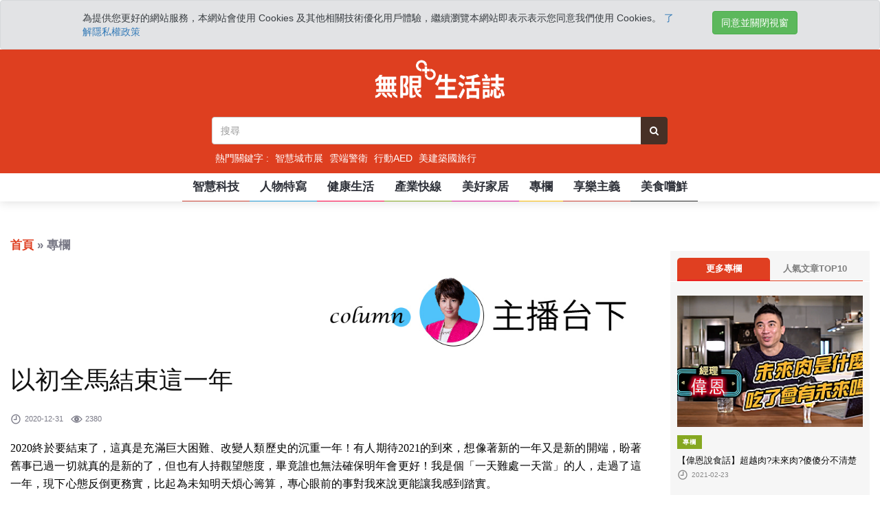

--- FILE ---
content_type: text/html; charset=utf-8
request_url: https://news.secom.com.tw/articles/%E4%BB%A5%E5%88%9D%E5%85%A8%E9%A6%AC%E7%B5%90%E6%9D%9F%E9%80%99%E4%B8%80%E5%B9%B4
body_size: 18811
content:
<!DOCTYPE html>
<html  lang="zh-Hant">
<head>
  <meta charset="utf-8"/>
  <meta http-equiv="x-ua-compatible" content="ie=edge"/>
  <meta name="viewport" content="width=device-width, initial-scale=1.0"/>
  <link rel="icon" type="image/x-icon" href="https://news.secom.com.tw/favicon.png"/>
  <link rel="alternate" href="https://news.secom.com.tw/articles/%E4%BB%A5%E5%88%9D%E5%85%A8%E9%A6%AC%E7%B5%90%E6%9D%9F%E9%80%99%E4%B8%80%E5%B9%B4" hreflang="zh-hant" />
  <link rel="alternate" href="https://news.secom.com.tw/articles/%E4%BB%A5%E5%88%9D%E5%85%A8%E9%A6%AC%E7%B5%90%E6%9D%9F%E9%80%99%E4%B8%80%E5%B9%B4" hreflang="x-default" />
  <link rel="canonical" href="https://news.secom.com.tw/articles/%E4%BB%A5%E5%88%9D%E5%85%A8%E9%A6%AC%E7%B5%90%E6%9D%9F%E9%80%99%E4%B8%80%E5%B9%B4"/>
  <title>以初全馬結束這一年中保無限+ 生活誌｜挖掘生活新鮮事</title>
<meta name="description" content="2020終於要結束了，這真是充滿巨大困難、改變人類歷史的沉重一年！有人期待2021的到來，想像著新的一年又是新的開端，盼著舊事已過一切就真的是新的了，但也有人持觀望態度，畢竟誰也無法確保明年會更好！我是個「一天難處一天當」的人，走過了這一年，現下心態反倒更務實，比起為未知明天煩心籌算，專心眼前的事對我來說更能讓我感到踏實。   踏實，是我在年底台北馬拉松跑完人生第一場42公里最深刻的感受。   清晨六點半的台北，天色微亮，不到攝氏15度的溫度飄著細雨，是適合跑馬的天氣。   開始跑馬拉松是在">
<meta name="keywords" content="中保無限+ 生活誌｜挖掘生活新鮮事">
<meta property="og:title" content="以初全馬結束這一年">
<meta property="og:site_name" content="中保無限+ 生活誌｜挖掘生活新鮮事">
<meta property="og:description" content="

2020終於要結束了，這真是充滿巨大困難、改變人類歷史的沉重一年！有人期待2021的到來，想像著新的一年又是新的開端，盼著舊事已過一切就真的是新的了，但也有人持觀望態度，畢竟誰也無法確保明年會更好！我是個「一天難處一天當」的人，走過了這一年，現下心態反倒更務實，比起為未知明天煩心籌算，專心眼前的事對我來說更能讓我感到踏實。

 

踏實，是我在年底台北馬拉松跑完人生第一場42公里最深刻的感受。



 



清晨六點半的台北，天色微亮，不到攝氏15度的溫度飄著細雨，是適合跑馬的天氣。



 

開始跑馬拉松是在">
<meta property="og:keyword" content="中保無限+ 生活誌｜挖掘生活新鮮事">
<meta property="og:image" content="https://sigmu_images.playplus.com.tw/uploads/article/image/1134/something1609140643.jpg">
<meta property="og:url" content="https://news.secom.com.tw/articles/%E4%BB%A5%E5%88%9D%E5%85%A8%E9%A6%AC%E7%B5%90%E6%9D%9F%E9%80%99%E4%B8%80%E5%B9%B4">
<meta property="og:type" content="website">
  <link rel="stylesheet" media="screen" href="/assets/home-0f2fe83fe506e9559cbaf2c5f1e3f5cadd7ea913bbb32489b8f85438c276db97.css" />
  <script src="/assets/home-5afa763fc232df2761a8445afe262709565ad4aeffcff0432f0f0b2d7f1eab7f.js"></script>
  <link rel="stylesheet" href="/dist/css/share.min.css">
  <!-- <script src="/dist/js/jquery.share.min.js"></script> -->
  <meta name="csrf-param" content="authenticity_token" />
<meta name="csrf-token" content="iJE4TAERjF64vU36VvY7uA34kVKOlzkQejhgND1eR+M017SZosYabS4roo4fDXD7SrYSWQ8PKMlYOfBjXIVsrw==" />

  <!-- Global site tag (gtag.js) - Google Analytics -->
  <script async src="https://www.googletagmanager.com/gtag/js?id=UA-94092752-1"></script>
  <script>
    window.dataLayer = window.dataLayer || [];
    function gtag(){dataLayer.push(arguments);}
    gtag('js', new Date());

    gtag('config', 'UA-94092752-1');
  </script>

  <!-- Google Tag Manager -->
  <script>(function(w,d,s,l,i){w[l]=w[l]||[];w[l].push({'gtm.start':
  new Date().getTime(),event:'gtm.js'});var f=d.getElementsByTagName(s)[0],
  j=d.createElement(s),dl=l!='dataLayer'?'&l='+l:'';j.async=true;j.src=
  'https://www.googletagmanager.com/gtm.js?id='+i+dl;f.parentNode.insertBefore(j,f);
  })(window,document,'script','dataLayer','GTM-WQR4RWL');</script>
  <!-- End Google Tag Manager -->

  <div class="modal nk-modal fade bd-example-modal-lg role-modal privacy-modal" tabindex="-1" role="dialog" aria-labelledby="myLargeModalLabel" aria-hidden="true">
    <div class="modal-dialog modal-lg">
      <div class="modal-content">
        <div class="modal-header">
          <h4 class="modal-title nk-title" id="myLargeModalLabel">隱私權政策</h4>
          <button type="button" class="close" data-dismiss="modal" aria-label="Close">
            <span class="ion-android-close"></span>
          </button>
        </div>
        <div class="modal-body">
          <p>
            非常歡迎您光臨「無限+生活誌 網站」（以下簡稱本網站），為了讓您能夠安心的使用本網站的各項服務與資訊，特此向您說明本網站的隱私權保護政策，以保障您的權益，請您詳閱下列內容：
          </p>
          <h5>一、隱私權保護政策的適用範圍</h5>
          <p>
            隱私權保護政策內容，包括本網站如何處理在您使用網站服務時收集到的個人識別資料。隱私權保護政策不適用於本網站以外的相關連結網站，也不適用於非本網站所委託或參與管理的人員。
          </p>
          <h5>二、個人資料的蒐集、處理及利用方式</h5>
          <p>
            ・當您造訪本網站或使用本網站所提供之功能服務時，我們將視該服務功能性質，請您提供必要的個人資料，並在該特定目的範圍內處理及利用您的個人資料；非經您書面同意，本網站不會將個人資料用於其他用途。
            <br>
            ・本網站在您使用服務信箱、問卷調查等互動性功能時，會保留您所提供的姓名、電子郵件地址、聯絡方式及使用時間等。
            <br>
            ・於一般瀏覽時，伺服器會自行記錄相關行徑，包括您使用連線設備的IP位址、使用時間、使用的瀏覽器、瀏覽及點選資料記錄等，做為我們增進網站服務的參考依據，此記錄為內部應用，決不對外公佈。
            <br>
            ・為提供精確的服務，我們會將收集的問卷調查內容進行統計與分析，分析結果之統計數據或說明文字呈現，除供內部研究外，我們會視需要公佈統計數據及說明文字，但不涉及特定個人之資料。
          </p>
          <h5>三、資料之保護</h5>
          <p>
            ・本網站主機均設有防火牆、防毒系統等相關的各項資訊安全設備及必要的安全防護措施，加以保護網站及您的個人資料採用嚴格的保護措施，只由經過授權的人員才能接觸您的個人資料，相關處理人員皆簽有保密合約，如有違反保密義務者，將會受到相關的法律處分。
            <br>
            ・如因業務需要有必要委託其他單位提供服務時，本網站亦會嚴格要求其遵守保密義務，並且採取必要檢查程序以確定其將確實遵守。託其他單位提供服務時，本網站亦會嚴格要求其遵守保密義務，並且採取必要檢查程序以確定其將確實遵守。
          </p>
          <h5>四、網站對外的相關連結</h5>
          <p>
            本網站的網頁提供其他網站的網路連結，您也可經由本網站所提供的連結，點選進入其他網站。但該連結網站不適用本網站的隱私權保護政策，您必須參考該連結網站中的隱私權保護政策。
          </p>
          <h5>五、與第三人共用個人資料之政策</h5>
          <p>
            本網站絕不會提供、交換、出租或出售任何您的個人資料給其他個人、團體、私人企業或公務機關，但有法律依據或合約義務者，不在此限
            <br>
            <br>
            前項但書之情形包括不限於：
            <br>
            ・經由您書面同意。
            <br>
            ・法律明文規定。
            <br>
            ・為免除您生命、身體、自由或財產上之危險。
            <br>
            ・與公務機關或學術研究機構合作，基於公共利益為統計或學術研究而有必要，且資料經過提供者處理或蒐集者依其揭露方式無從識別特定之當事人。
            <br>
            ・當您在網站的行為，違反服務條款或可能損害或妨礙網站與其他使用者權益或導致任何人遭受損害時，經網站管理單位研析揭露您的個人資料是為了辨識、聯絡或採取法律行動所必要者
            <br>
            ・有利於您的權益。
            <br>
            ・本網站委託廠商協助蒐集、處理或利用您的個人資料時，將對委外廠商或個人善盡監督管理之責。
          </p>
          <h5>六、Cookie之使用</h5>
          <p>
            為了提供您最佳的服務，本網站會在您的電腦中放置並取用我們的Cookie，若您不願接受Cookie的寫入，您可在您使用的瀏覽器功能項中設定隱私權等級為高，即可拒絕Cookie的寫入，但可能會導至網站某些功能無法正常執行。
          </p>
          <h5>七、隱私權保護政策之修正</h5>
          <p>
            本網站隱私權保護政策將因應需求隨時進行修正，修正後的條款將刊登於網站上。
          </p>

        </div>
      </div>
    </div>
  </div>
</head>
<body>

<!-- Google Tag Manager (noscript) -->
<noscript><iframe src="https://www.googletagmanager.com/ns.html?id=GTM-WQR4RWL"
height="0" width="0" style="display:none;visibility:hidden"></iframe></noscript>
<!-- End Google Tag Manager (noscript) -->

  <div id="fb-root"></div>
  <script>
    (function(d, s, id) {
      var js, fjs = d.getElementsByTagName(s)[0];
      if (d.getElementById(id)) return;
      js = d.createElement(s); js.id = id;
      js.src = "//connect.facebook.net/zh_TW/sdk.js#xfbml=1&version=v2.10&appId=575996965852609";
      fjs.parentNode.insertBefore(js, fjs);
    }(document, 'script', 'facebook-jssdk'));
  </script>
  <script src="https://use.fontawesome.com/ad06337192.js"></script>

  <div id="toastr" data-success="" data-error=""></div>
<script>
  $(document).ready(function() {
    var success = $("#toastr").data('success')
    var error = $("#toastr").data('error')
    toastr.options = {
      closeButton : true,
      debug : false,
      progressBar : false,
      positionClass : "toast-top-right",
      onclick : null,
      showDuration : "300",
      hideDuration : "1000",
      timeOut : "4000",
      extendedTimeOut : "1000",
      showEasing : "swing",
      hideEasing : "linear",
      showMethod : "fadeIn",
      hideMethod : "fadeOut"
    };
    if (success != "") {
      toastr.success(success);
    }
    if (error != "") {
      toastr.error(error);
    }
  }); 
</script>
  <div class="se-pre-con"></div>
  <!-- Loader-->
  <div id="page-preloader"><span class="spinner border-t_second_b border-t_prim_a"></span></div>
  <!-- Loader end-->
  <div class="l-theme animated-css" data-header="sticky" data-header-top="200" data-canvas="">


    
<header>

  <div id="cookie-privacy" class="alert alert-secondary" role="alert">
    <div class="container">
      <div class="row">
        <div class="col-md-10">
          為提供您更好的網站服務，本網站會使用 Cookies 及其他相關技術優化用戶體驗，繼續瀏覽本網站即表示表示您同意我們使用 Cookies。
          <a class="cookie-url"  href="privacy-modal" data-toggle="modal" data-target=".role-modal" >了解隱私權政策</a>
        </div>
        <div class="col-md-2">
          <button id="agree-cookie" data-dismiss="alert" class="btn btn-success pull-right">同意並關閉視窗</button>
        </div>
      </div>
    </div>
  </div>

  <!-- red bar -->
  <div class="top_banner_wrap hidden-xs">
    <div class="container">
      <div class="row">
        <div class="col-xs-12 col-md-12 col-sm-12">
          <div class="header-logo">
            <!-- logo -->
            <a href="/">
              <img class="td-retina-data img-responsive" src="/images/logo.png" alt="">
            </a>
          </div>
        </div>

      </div>
    </div>
  </div>


  <div class="mobile-menu-area navbar-fixed-top hidden-sm hidden-md hidden-lg">
    <nav class="mobile-menu" id="mobile-menu">
      <div class="sidebar-nav">
        <ul class="nav side-menu">
          <li class="sidebar-search">
            <div class="input-group custom-search-form">
              <form method="get" action="/home/articles" autocomplete="off">
                <input type="text" name="kk" class="form-control" placeholder="搜尋" autocomplete="off" value="">
                <span class="input-group-btn">
                  <button class="btn mobile-menu-btn" type="submit" onClick="gtag('event', 'click', {'event_category' : 'search','event_label' : 'keyword'});">
                    <i class="fa fa-search"></i>
                  </button>
                </span>
              </form>
            </div>
          </li>
          <a href="/" class="logo2"><img src="/images/logo-r.png"></a>	
<!-- <li><a href="/" class="category01">首頁</a></li> -->
<li><a href="/categories/%E6%99%BA%E6%85%A7%E7%A7%91%E6%8A%80" class="category02" onclick="gtag(&#39;event&#39;, &#39;click&#39;, {   &#39;event_category&#39; : &#39;article&#39;,   &#39;event_label&#39; : &#39;topic_tech&#39; });">智慧科技</a></li>
<li><a href="/categories/%E4%BA%BA%E7%89%A9%E7%89%B9%E5%AF%AB" class="category03" onclick="gtag(&#39;event&#39;, &#39;click&#39;, {   &#39;event_category&#39; : &#39;article&#39;,   &#39;event_label&#39; : &#39;topic_people&#39; });">人物特寫</a></li>
<li><a href="/categories/%E5%81%A5%E5%BA%B7%E7%94%9F%E6%B4%BB" class="category04" onclick="gtag(&#39;event&#39;, &#39;click&#39;, {   &#39;event_category&#39; : &#39;article&#39;,   &#39;event_label&#39; : &#39;topic_health&#39; });">健康生活</a></li>
<li><a href="/categories/%E7%94%A2%E6%A5%AD%E5%BF%AB%E7%B7%9A" class="category05" onclick="gtag(&#39;event&#39;, &#39;click&#39;, {   &#39;event_category&#39; : &#39;article&#39;,   &#39;event_label&#39; : &#39;topic_industry&#39; });">產業快線</a></li>
<li><a href="/categories/%E7%BE%8E%E5%A5%BD%E5%AE%B6%E5%B1%85" class="category06" onclick="gtag(&#39;event&#39;, &#39;click&#39;, {   &#39;event_category&#39; : &#39;article&#39;,   &#39;event_label&#39; : &#39;topic_living&#39; });">美好家居</a></li>
<li><a href="/categories/%E5%B0%88%E6%AC%84" class="category07" onclick="">專欄</a></li>
<li><a href="/categories/%E4%BA%AB%E6%A8%82%E4%B8%BB%E7%BE%A9" class="category08" onclick="gtag(&#39;event&#39;, &#39;click&#39;, {   &#39;event_category&#39; : &#39;article&#39;,   &#39;event_label&#39; : &#39;topic_fun&#39; });">享樂主義</a></li>
<li><a href="/categories/%E7%BE%8E%E9%A3%9F%E5%9A%90%E9%AE%AE" class="category09" onclick="gtag(&#39;event&#39;, &#39;click&#39;, {   &#39;event_category&#39; : &#39;article&#39;,   &#39;event_label&#39; : &#39;topic_food&#39; });">美食嚐鮮</a></li>


          <li>
            <div class="hot-keywords mobi-keywords text-center">
              <div class="row key-con">
                <div class="col-xs-12 col-sm-4 hot-keywords-title_outer">
                  <h6 id="hot-keywords-title">
                    <a href="javascript:;">熱門關鍵字</a>
                  </h6>
                </div>
                <div class="clearfix"></div>
                <div class="text-left">
                  <div class="hot-keywords_outer">
                    <h6 class="sub-category-title bg-orange">
                      <a href="/articles?k=%E6%99%BA%E6%85%A7%E5%9F%8E%E5%B8%82%E5%B1%95">智慧城市展</a>
                    </h6>
                  </div>
                  <div class="hot-keywords_outer">
                    <h6 class="sub-category-title bg-orange">
                      <a href="/articles?k=%E9%9B%B2%E7%AB%AF%E8%AD%A6%E8%A1%9B">雲端警衛</a>
                    </h6>
                  </div>
                  <div class="hot-keywords_outer">
                    <h6 class="sub-category-title bg-orange">
                      <a href="/articles?k=%E8%A1%8C%E5%8B%95AED">行動AED</a>
                    </h6>
                  </div>
                  <div class="hot-keywords_outer">
                    <h6 class="sub-category-title bg-orange">
                      <a href="/articles?k=%E7%BE%8E%E5%BB%BA%E7%AF%89%E5%9C%8B%E6%97%85%E8%A1%8C">美建築國旅行</a>
                    </h6>
                  </div>
                </div>

              </div>
            </div>
          </li>
        </ul>
      </div>
    </nav>
    <div class="container">
      <div class="row">
        <div class="col-xs-9 ">
          <div class="mobi-top-banner">
            <a href="/">
             <img class="img-responsive" src="/images/logo.png">
           </a>
         </div>
       </div>

       <div class="col-xs-3 ">
        <div id="showLeft" class="nav-icon">
          <span></span>
          <span></span>
          <span></span>
          <span></span>
        </div>
      </div>
    </div>

  </div>
</div>

<!-- top header -->
<div class="top_header hidden-xs">
  <div class="container">
    <div class="row">
      <div class="col-sm-12 col-md-8 col-md-offset-2">
        <form method="get" action="/home/articles" autocomplete="off">
          <div class="input-group search-area header-search-bar mb0">
            <!-- search area -->

            <input type="text"  class="form-control" placeholder="搜尋" name="kk" value="" autocomplete="off">
            <div class="input-group-btn">
              <button class="btn btn-search" type="submit" onClick="gtag('event', 'click', {'event_category' : 'search','event_label' : 'keyword'});"><i class="fa fa-search" aria-hidden="true"></i></button>
            </div>

          </div>
        </form>
        <div class="key-word-area">
          <span>熱門關鍵字 :</span>
          <a href="/articles?k=%E6%99%BA%E6%85%A7%E5%9F%8E%E5%B8%82%E5%B1%95">智慧城市展</a>
          <a href="/articles?k=%E9%9B%B2%E7%AB%AF%E8%AD%A6%E8%A1%9B">雲端警衛</a>
          <a href="/articles?k=%E8%A1%8C%E5%8B%95AED">行動AED</a>
          <a href="/articles?k=%E7%BE%8E%E5%BB%BA%E7%AF%89%E5%9C%8B%E6%97%85%E8%A1%8C">美建築國旅行</a>

        </div>

      </div>

    </div>
  </div>
</div>
<!-- navber -->
<div class="container hidden-xs">
  <nav class="navbar">
    <div class="collapse navbar-collapse text-center">
      <ul class="nav navbar-nav nav-bar-desktop">
        <a href="/" class="logo2"><img src="/images/logo-r.png"></a>	
<!-- <li><a href="/" class="category01">首頁</a></li> -->
<li><a href="/categories/%E6%99%BA%E6%85%A7%E7%A7%91%E6%8A%80" class="category02" onclick="gtag(&#39;event&#39;, &#39;click&#39;, {   &#39;event_category&#39; : &#39;article&#39;,   &#39;event_label&#39; : &#39;topic_tech&#39; });">智慧科技</a></li>
<li><a href="/categories/%E4%BA%BA%E7%89%A9%E7%89%B9%E5%AF%AB" class="category03" onclick="gtag(&#39;event&#39;, &#39;click&#39;, {   &#39;event_category&#39; : &#39;article&#39;,   &#39;event_label&#39; : &#39;topic_people&#39; });">人物特寫</a></li>
<li><a href="/categories/%E5%81%A5%E5%BA%B7%E7%94%9F%E6%B4%BB" class="category04" onclick="gtag(&#39;event&#39;, &#39;click&#39;, {   &#39;event_category&#39; : &#39;article&#39;,   &#39;event_label&#39; : &#39;topic_health&#39; });">健康生活</a></li>
<li><a href="/categories/%E7%94%A2%E6%A5%AD%E5%BF%AB%E7%B7%9A" class="category05" onclick="gtag(&#39;event&#39;, &#39;click&#39;, {   &#39;event_category&#39; : &#39;article&#39;,   &#39;event_label&#39; : &#39;topic_industry&#39; });">產業快線</a></li>
<li><a href="/categories/%E7%BE%8E%E5%A5%BD%E5%AE%B6%E5%B1%85" class="category06" onclick="gtag(&#39;event&#39;, &#39;click&#39;, {   &#39;event_category&#39; : &#39;article&#39;,   &#39;event_label&#39; : &#39;topic_living&#39; });">美好家居</a></li>
<li><a href="/categories/%E5%B0%88%E6%AC%84" class="category07" onclick="">專欄</a></li>
<li><a href="/categories/%E4%BA%AB%E6%A8%82%E4%B8%BB%E7%BE%A9" class="category08" onclick="gtag(&#39;event&#39;, &#39;click&#39;, {   &#39;event_category&#39; : &#39;article&#39;,   &#39;event_label&#39; : &#39;topic_fun&#39; });">享樂主義</a></li>
<li><a href="/categories/%E7%BE%8E%E9%A3%9F%E5%9A%90%E9%AE%AE" class="category09" onclick="gtag(&#39;event&#39;, &#39;click&#39;, {   &#39;event_category&#39; : &#39;article&#39;,   &#39;event_label&#39; : &#39;topic_food&#39; });">美食嚐鮮</a></li>

        <div class="clearfix"></div>
      </ul>
    </div>
    <!-- navbar-collapse -->
  </nav>
</div>
</header>
    <div class="fix-gap cookie"></div>

    <style>
.main_content img{
  max-width: 100%!important;
  height: auto!important;
}
</style>
<div class="article_top_space"></div>
<div class="container show-control article-control">
  <div class="">
    <div class="col-sm-9">
      <ul class="breadcrumb">
  <!-- <li><a href="/">首頁</a></li>
  <li><a href="#">美食嚐鮮</a></li> -->
  <a href="/">首頁</a> &raquo; 專欄
</ul>

      <article class="content">
        <div class="post-thumb">
          
          <div  class="owl-carousel slide-first one-slide-custom-js">
            <img src="https://sigmu_images.playplus.com.tw/uploads/photo/file/433/something.jpg" alt="" class="width100 post-image" alt="">
             
          </div>

        </div>
        <h1 class="pre-line">以初全馬結束這一年</h1>
        <br>
        <div class="post-editor-date">
            <div class="post-date">
                <i class="pe-7s-clock"></i> 2020-12-31
            </div>
            <div class="post-date">
              <i class="pe-7s-look"></i>&nbsp2380
            </div>
        </div>
        <br>
        <div class="main_content">
          <!DOCTYPE html PUBLIC "-//W3C//DTD HTML 4.0 Transitional//EN" "http://www.w3.org/TR/REC-html40/loose.dtd">
<html><body>
<p><span style="color:#000000;"><span style="font-family:微軟正黑體;"><span style="font-size:16px;">2020終於要結束了，這真是充滿巨大困難、改變人類歷史的沉重一年！有人期待2021的到來，想像著新的一年又是新的開端，盼著舊事已過一切就真的是新的了，但也有人持觀望態度，畢竟誰也無法確保明年會更好！我是個「一天難處一天當」的人，走過了這一年，現下心態反倒更務實，比起為未知明天煩心籌算，專心眼前的事對我來說更能讓我感到踏實。</span></span></span></p>

<p> </p>

<p><span style="color:#000000;"><span style="font-family:微軟正黑體;"><span style="font-size:16px;">踏實，是我在年底台北馬拉松跑完人生第一場42公里最深刻的感受。</span></span></span></p>

<div class="row">
<div class="col-md-6">
<p> </p>

<p><img alt="" src="https://sigmu_images.playplus.com.tw/uploads/image/file/14305/something.jpg"></p>

<p><span style="color:#7f8c8d;"><span style="font-size:12px;"><span style="font-family:微軟正黑體;">清晨六點半的台北，天色微亮，不到攝氏15度的溫度飄著細雨，是適合跑馬的天氣。</span></span></span></p>
</div>

<div class="col-md-6">
<p> </p>

<p><span style="color:#000000;"><span style="font-family:微軟正黑體;"><span style="font-size:16px;">開始跑馬拉松是在2017年的春天，當時生完老三半年左右，急著想要抓回動得起來的感覺，半馬就是我給自己設下的第一個目標。第一場半馬是路線很單純的河濱夜跑，當時我對自己也沒有特別的期待，就是產後復出要抓個能力值，最後跑了2小時27分，讓我有了下一場要突破的目標，就這樣一年寥寥兩三場的半馬跑著（算了一下，三年多來也默默累積了十場半馬），既習慣也喜歡這樣剛剛好的距離，狀況好就三五分鐘的推進破pb（Personal Best，個人最佳成績），狀況一般般也能開開心心跑個無痛完賽就好，碰到有人推坑問我要不要跑全馬，笑著搖手是反射動作，心裡想就這樣一直窩在半馬舒適圈已經很滿足。</span></span></span></p>

<p> </p>

<p><span style="color:#000000;"><span style="font-family:微軟正黑體;"><span style="font-size:16px;">但是我堅定的意志到了動盪的2020，居然也被莫名搖動。起心動念就在於今年的台北馬路線做了變更，過往起訖點都在市府前廣場，今年終點卻搬進了台北田徑場，在看台觀眾的凝視下進終點，感覺有些虛榮！再加上已經確定會11月的鐵人賽事要挑戰人生第一場113公里賽程，心一橫牙一咬也就填了42公里全馬報名表，不給自己太多猶豫的機會，滑鼠一按，點鍵送出！既然想要自我突破就一鼓作氣拚了吧！</span></span></span></p>
</div>
</div>

<div class="row">
<div class="col-md-6">
<p> </p>

<p><span style="color:#000000;"><span style="font-family:微軟正黑體;"><span style="font-size:16px;">我是一個賽前很會哎的那種選手，尤其面對自己還沒嘗試過的長距離賽道，心裡總有濃濃化不開的DNF-Did Not Finish焦慮，所以再怎麼忙都得逼著自己騰出時間練，因為接連兩場挑戰相隔一個月，訓練的步調也沒有放鬆的機會，但要上班又有孩子得忙，跑量還是很有限，賽前幾周盡量維持周末一次18～20公里LSD長距離慢跑，週間再看時間狀況跑個兩次10公里以內的距離，勉強累積了破100K月跑量，非常心虛地迎接全馬的到來。直到起跑的那一刻，我都不知道自己跑完了前半馬之後，體能狀態還能負荷多遠的距離，也沒把握五小時內完賽的目標能否達標，就跑吧！</span></span></span></p>

<p> </p>

<p><span style="color:#000000;"><span style="font-family:微軟正黑體;"><span style="font-size:16px;">清晨六點半的台北，天色微亮，不到攝氏15度的溫度還飄著細雨，算是適合跑馬的天氣。疫情期間大家還能這樣摩肩擦踵的跑著，心裡想著這真是台灣的驕傲。我們從市府出發，沿著仁愛路、繞行中正紀念堂、經過景福門、往西門町方向、再轉進北門、從總統府前方跑上了凱道、再一路沿著中山北路綠蔭大道往內湖南港方向前進，熟悉的城市街景，車道成了跑道，用自己的雙腳一步一步前進，有一種奇妙的踏實感，沿路上有彼此傷害的同事跑友和幫忙配速的陪跑姊姊作伴，邊跑邊聊天，提醒我跑姿調整和適時補給，就這樣以自己感覺舒服的速度穩穩嗑掉了前半馬，進入後半馬前我們還在水站停留了一下上廁所，也重新調整狀態迎接下一階段的挑戰。</span></span></span></p>
</div>

<div class="col-md-6">
<p> </p>

<p><img alt="" src="https://sigmu_images.playplus.com.tw/uploads/image/file/14304/something.jpg"></p>

<p><span style="color:#7f8c8d;"><span style="font-size:12px;"><span style="font-family:微軟正黑體;">在熟悉不過的總統府，但這次靠雙腳跑過去，有一種奇妙的踏實感。</span></span></span></p>
</div>
</div>

<p> </p>

<p><span style="color:#000000;"><span style="font-family:微軟正黑體;"><span style="font-size:16px;">進入全馬後半段，首先得要面對的就是跑上環東的上坡和在環東高架上的風勢，我試著更多感受自己腿腳狀況，有需要時就在路邊拉筋伸展，或者走個100公尺舒緩再繼續跑起來，到了下環東轉進河濱前，已經跑了30公里左右，為了轉移我的注意力度過撞牆期，陪跑姊姊還用心良苦、掏心掏腹的跟我聊天，不過漫漫河濱跑起來實在很虐心，相較於體能狀況的負擔，跑到了這最後的三分之一，我覺得其實心裡厭世的感覺更是挑戰，以至於最後離開河濱賽段，心情豁然開朗，里程數也只剩下最後的四公里，尤其是最後兩公里跑上了南京東路準備要進田徑場，陪跑姊姊在旁邊喊著「sub 5臨門一腳，不要留著遺憾啊！」居然激得我還能提一點速，ㄍㄧㄥ著一路進終點，最後4小時57分鐘達標，撒花轉圈！ </span></span></span></p>

<p> </p>

<p><span style="color:#000000;"><span style="font-family:微軟正黑體;"><span style="font-size:16px;">沒有抽筋、腿也不會太鐵，克服了全馬的檻，感覺自己又更強大一些。關於跑步，只要不停腳，總會一點一點的累積進步，其實，人生的道理也是這樣！</span></span></span></p>

<p> </p>

<p><img alt="" src="https://sigmu_images.playplus.com.tw/uploads/image/file/14303/something.jpg"></p>

<p><span style="color:#7f8c8d;"><span style="font-size:12px;"><span style="font-family:微軟正黑體;">最後4小時57分鐘達標，sub 5完成生平第一個全馬，沒有遺憾！</span></span></span></p>

<p> </p>

<p> </p>

<p> </p>

<div class="row">
<div class="col-md-4">
<p> </p>
</div>

<div class="col-md-4">
<p style="text-align: center;"><span style="color:#000000;"><span style="font-size:14px;"><span style="font-family:微軟正黑體;"><img alt="" src="https://sigmu_images.playplus.com.tw/uploads/image/file/3442/something.jpg" style="width: 160px; height: 220px;"> </span></span></span></p>

<p> </p>

<p><span style="color:#aaaaaa;"><span style="font-size:14px;"><span style="font-family:微軟正黑體;">我是夏嘉璐。</span></span></span><br>
<span style="color:#aaaaaa;"><span style="font-size:14px;"><span style="font-family:微軟正黑體;">「主播、主持人」，是大多數人知道的夏嘉璐。2003年農曆春節後，才剛拿到碩士學位的我，人生第一份正職工作，就從電視新聞台開展，一直到現在，換了幾家公司，但從沒離開過電視台。</span></span></span><br>
<span style="color:#aaaaaa;"><span style="font-size:14px;"><span style="font-family:微軟正黑體;">而「妻子」，是讓我有歸屬的身份。27歲嫁作人妻，驚訝嗎？是啊！就現代的標準來說是有點早。目前婚齡14年，雖然總也操煩在日常瑣碎中，但持續愉快，就台灣每三對夫妻就有一對離婚的比例來看，算幸福！</span></span></span><br>
<span style="color:#aaaaaa;"><span style="font-size:14px;"><span style="font-family:微軟正黑體;">至於「媽媽」，則是讓我成長最多的身份。婚前對孩子沒有特別興趣甚至有些抗拒，現在卻有三個女兒！陪伴她們長大的過程，我好像也跟著再成長一輪，能讓我有這幾個丫頭每天繞在身邊吵我煩我愛我，是 神的奇妙恩典！</span></span></span></p>
</div>

<div class="col-md-4">
<p> </p>
</div>
</div>

<p> </p>

<p> </p>

<p> </p>
</body></html>

          
        </div>
        <div class="sigmu_area">
        </div>
        <!-- 社群 -->
        <div class="a-soical-area mb30">
            <script>
              var the_config = {
                url                 : '', // 网址，默认使用 window.location.href
                source              : '', // 来源（QQ空间会用到）, 默认读取head标签：<meta name="site" content="http://overtrue" />
                title               : '', // 标题，默认读取 document.title 或者 <meta name="title" content="share.js" />
                description         : '', // 描述, 默认读取head标签：<meta name="description" content="PHP弱类型的实现原理分析" />
                image               : '', // 图片, 默认取网页中第一个img标签
                sites               : ['google', 'twitter', 'weibo','wechat'], // 启用的站点
                disabled            : ['qq', 'facebook'], // 禁用的站点
                wechatQrcodeTitle   : "微信扫一扫：分享", // 微信二维码提示文字
                wechatQrcodeHelper  : '<p>微信里点“发现”，扫一下</p><p>二维码便可将本文分享至朋友圈。</p>',
              };

              $('.social-share2').share(the_config);
            </script>
            <style type="text/css">
              .social-share .social-share-icon {
                  position: relative;
                  display: inline-block;
                  width: 30px;
                  height: 30px;
                  font-size: 20px;
                  border-radius: 5px;
                  line-height: 30px;
                  border: 1px solid #666;
                  color: #666;
                  text-align: center;
                  vertical-align: middle;
                  transition: background 0.6s ease-out 0s;
              }
              .social-share .line {
                background-color: #00c300;
                border-color: #00c300!important
              }
              .social-share .icon-wechat {
                 color: white!important;
                 background-color: #00c300;   
                 border-color: #00c300!important
              }

              .social-share .icon-facebook {
                color: white!important;
                border-color: #44619D!important;
                background-color: #44619D!important;
              }
              .social-share .icon-twitter {
                  color: white!important;
                  border-color: #1da1f2!important;
                  background-color: #1da1f2;
              }

            </style>
            <div class="social-share" data-disabled="tencent,douban,qzone,diandian,linkedin,qq,weibo,google" data-wechat-qrcode-title="请打开微信扫一扫"><a target="_blank" class="social-share-icon line" href="http://line.naver.jp/R/msg/text/?https://news.secom.com.tw/articles/%E4%BB%A5%E5%88%9D%E5%85%A8%E9%A6%AC%E7%B5%90%E6%9D%9F%E9%80%99%E4%B8%80%E5%B9%B4" class="line"><img style="width: 100%" src="/images/line.png"></a></div>
        </div>

        <!-- 關鍵字 -->
        <h3 class="category-headding ">點關鍵字看更多相關文章</h3>
        <div class="tags">
            <ul>
                <li> <a href="/keywords/專欄">專欄</a></li>
                <li> <a href="/keywords/夏嘉璐">夏嘉璐</a></li>
                <li> <a href="/keywords/主播台下">主播台下</a></li>
                <li> <a href="/keywords/台北馬拉松">台北馬拉松</a></li>
                <li> <a href="/keywords/走出舒適圈">走出舒適圈</a></li>
                <li> <a href="/keywords/馬拉松">馬拉松</a></li>
                <li> <a href="/keywords/心情點滴">心情點滴</a></li>
                <li> <a href="/keywords/全馬">全馬</a></li>
                <li> <a href="/keywords/回顧2020">回顧2020</a></li>
               
            </ul>
        </div>
        <!-- 社群 -->
        <div class="row">
          <div class="col-sm-7">
            <!-- FB -->
            <div class="fb-comments width100" data-href="https://news.secom.com.tw/articles/%E4%BB%A5%E5%88%9D%E5%85%A8%E9%A6%AC%E7%B5%90%E6%9D%9F%E9%80%99%E4%B8%80%E5%B9%B4" data-numposts="5"></div>
          </div>
          
        </div>    

        <!-- Related news area
                        ============================================ -->
        <h3 class="category-headding ">延伸閱讀</h3>
        <div class="headding-border"></div>
        <div class="row">
          <div class="col-xs-12">
              <div class="row">
                  <div class="col-sm-4">
  <div class="post-wrapper wow fadeIn effects mb20" data-wow-duration="2s">
    <!-- post image -->
    <div class="post-thumb">
        <a href="/articles/%E6%80%A5%E8%A8%BA%E9%86%AB%E5%B8%AB%E7%9A%84%E5%85%A9%E9%9B%A3">
          <img src="https://sigmu_images.playplus.com.tw/uploads/article/image/1156/rect_200_140_something1611716924.jpg" class="img-responsive" alt="">
        </a>
    </div>
    <!-- post title -->
    <h3 class="two-line"><a class="pre-line" href="/articles/%E6%80%A5%E8%A8%BA%E9%86%AB%E5%B8%AB%E7%9A%84%E5%85%A9%E9%9B%A3">急診醫師的兩難</a></h3>
    <!-- post-desc -->
    <p>多年經驗下來，情緒控管雖然早已切割變成急診專業的一部分，即使如此，今天還是帶著滿胸的鬱悶離開急診室。已經幫他把會診、治療、住院⋯⋯都安排好了，但心頭還懸在他身上。</p>

        
    <div class="post-title-author-details">
      <div class="post-editor-date">
          <!-- post date -->
          <div class="post-date">
              <i class="pe-7s-clock"></i> 2021-02-03
          </div>
          <div class="post-date">
              <i class="pe-7s-look"></i> 3501
          </div>
          <!-- post comment -->
          <!-- <div class="post-author-comment"><i class="pe-7s-comment"></i> 13 </div> -->
          <!-- <div class="fb-share-button" data-href="http://sigmu_articles.playplus.solutions/" data-layout="button" data-size="small" data-mobile-iframe="true"><a class="fb-xfbml-parse-ignore" target="_blank" href="https://www.facebook.com/sharer/sharer.php?u=news.secom.com.tw/home/articles/1156&amp;src=sdkpreparse">分享</a></div>
          <a href="http://line.naver.jp/R/msg/text/?news.secom.com.tw/home/articles/1156" class="line-share-button"><img src="/images/line.png">分享</a> -->
          
      </div>
    </div>
  </div>
</div>
<div class="col-sm-4">
  <div class="post-wrapper wow fadeIn effects mb20" data-wow-duration="2s">
    <!-- post image -->
    <div class="post-thumb">
        <a href="/articles/%E9%9B%B2%E7%AB%AF%E5%BB%9A%E6%88%BF%E6%AD%A3%E5%B4%9B%E8%B5%B7">
          <img src="https://sigmu_images.playplus.com.tw/uploads/article/image/1152/rect_200_140_something1611633451.jpg" class="img-responsive" alt="">
        </a>
    </div>
    <!-- post title -->
    <h3 class="two-line"><a class="pre-line" href="/articles/%E9%9B%B2%E7%AB%AF%E5%BB%9A%E6%88%BF%E6%AD%A3%E5%B4%9B%E8%B5%B7">雲端廚房正崛起</a></h3>
    <!-- post-desc -->
    <p>2021年餐飲界會朝向「集團收購化」與組構「復仇者聯盟」打群架的方式運營；前者包括餐飲集團開始收購獨立品牌壯大聲勢但不介入經營，後者則是各品牌間利用「抱團」模式共用行銷資源，這都是為了因應疫情生存而必須做出的改變。然而，我更看好的未來趨勢，就是「雲端廚房」的崛起。</p>

        
    <div class="post-title-author-details">
      <div class="post-editor-date">
          <!-- post date -->
          <div class="post-date">
              <i class="pe-7s-clock"></i> 2021-02-01
          </div>
          <div class="post-date">
              <i class="pe-7s-look"></i> 3910
          </div>
          <!-- post comment -->
          <!-- <div class="post-author-comment"><i class="pe-7s-comment"></i> 13 </div> -->
          <!-- <div class="fb-share-button" data-href="http://sigmu_articles.playplus.solutions/" data-layout="button" data-size="small" data-mobile-iframe="true"><a class="fb-xfbml-parse-ignore" target="_blank" href="https://www.facebook.com/sharer/sharer.php?u=news.secom.com.tw/home/articles/1152&amp;src=sdkpreparse">分享</a></div>
          <a href="http://line.naver.jp/R/msg/text/?news.secom.com.tw/home/articles/1152" class="line-share-button"><img src="/images/line.png">分享</a> -->
          
      </div>
    </div>
  </div>
</div>
<div class="col-sm-4">
  <div class="post-wrapper wow fadeIn effects mb20" data-wow-duration="2s">
    <!-- post image -->
    <div class="post-thumb">
        <a href="/articles/%E6%88%91%E4%B9%9F%E6%98%AFpodcaster%E4%BA%86">
          <img src="https://sigmu_images.playplus.com.tw/uploads/article/image/1149/rect_200_140_something1611206624.jpg" class="img-responsive" alt="">
        </a>
    </div>
    <!-- post title -->
    <h3 class="two-line"><a class="pre-line" href="/articles/%E6%88%91%E4%B9%9F%E6%98%AFpodcaster%E4%BA%86">我也是podcaster了</a></h3>
    <!-- post-desc -->
    <p>人常常不認老，但被時代潮流推著往前，半點不由人！從2003年投入電視新聞產業，到現在很多觀眾都把目光移轉到網路上各種新媒體平台，產業衝擊之大我輩中人心知肚明，早已有不少優秀同業轉換戰場，我則遲至去年底才開始進入podcast市場，有了很不一樣的媒體新體驗。</p>

        
    <div class="post-title-author-details">
      <div class="post-editor-date">
          <!-- post date -->
          <div class="post-date">
              <i class="pe-7s-clock"></i> 2021-01-25
          </div>
          <div class="post-date">
              <i class="pe-7s-look"></i> 2664
          </div>
          <!-- post comment -->
          <!-- <div class="post-author-comment"><i class="pe-7s-comment"></i> 13 </div> -->
          <!-- <div class="fb-share-button" data-href="http://sigmu_articles.playplus.solutions/" data-layout="button" data-size="small" data-mobile-iframe="true"><a class="fb-xfbml-parse-ignore" target="_blank" href="https://www.facebook.com/sharer/sharer.php?u=news.secom.com.tw/home/articles/1149&amp;src=sdkpreparse">分享</a></div>
          <a href="http://line.naver.jp/R/msg/text/?news.secom.com.tw/home/articles/1149" class="line-share-button"><img src="/images/line.png">分享</a> -->
          
      </div>
    </div>
  </div>
</div>

                  
              </div>
          </div>
        </div>
        
      </article>
    </div>

    <div class="col-sm-3">
        <!-- <div id="news-book" class="online-vote">
    <h3 class="category-headding ">訂閱電子報</h3>
    <div class="headding-border"></div>
    <div class="vote-inner mb20">
        <form id="sub_e_newsletter" action="/home/e_newsletter_subscriptions.js" data-remote="true" method="post" class="member-form">
                        <input type="hidden" name="authenticity_token" value="c2JsvAiASH1nFZrgjENFw1MICp3ArnHVaRvIj5jg5DDPJOBpq1feTvGDdZTFuA6AFEaJlkE2YAxLGljY+TvPfA==" />
            <p>訂閱電子報，第一時間收到最新的話題和建議</p>
            <input type="email" class="form-control mb20" id="email" name="e_newsletter_subscription[email]" placeholder="輸入Email" required="required">
            <button type="submit" class="btn btn-style">馬上訂閱</button>
        </form>
    </div>
</div> -->

<div id="new-fixed-item" class="sidebar-banner mb20">
</div>
<!--熱門文章/精選文章tab sidebar starts-->
<div id="slide-fixed-js" class="tab-inner">
    <ul class="tabs">
        <li><a href="#">更多專欄</a></li>
        <li><a href="#">人氣文章TOP10</a></li>
    </ul>
    <hr>
    <!-- tabs -->
    <div class="tab_content">
        <div class="tab-item-inner">

            <div class="box-item">  
        <a href="/articles/%E5%81%89%E6%81%A9%E8%AA%AA%E9%A3%9F%E8%A9%B1%E8%B6%85%E8%B6%8A%E8%82%89%E6%9C%AA%E4%BE%86%E8%82%89%E5%82%BB%E5%82%BB%E5%88%86%E4%B8%8D%E6%B8%85%E6%A5%9A"><img class="width100" src="https://sigmu_images.playplus.com.tw/uploads/article/image/1178/rect_cover_something1614051840.jpg"></a>
    <div class="item-details style2">
        <h6 class="sub-category-title bg-color-4 mb5">
                <a href="/articles/%E5%81%89%E6%81%A9%E8%AA%AA%E9%A3%9F%E8%A9%B1%E8%B6%85%E8%B6%8A%E8%82%89%E6%9C%AA%E4%BE%86%E8%82%89%E5%82%BB%E5%82%BB%E5%88%86%E4%B8%8D%E6%B8%85%E6%A5%9A">專欄</a>
            </h6>
        <h3 class="td-module-title"><a href="/articles/%E5%81%89%E6%81%A9%E8%AA%AA%E9%A3%9F%E8%A9%B1%E8%B6%85%E8%B6%8A%E8%82%89%E6%9C%AA%E4%BE%86%E8%82%89%E5%82%BB%E5%82%BB%E5%88%86%E4%B8%8D%E6%B8%85%E6%A5%9A">【偉恩說食話】超越肉?未來肉?傻傻分不清楚</a></h3>
        <div class="post-editor-date row">
            <!-- post date -->
            <div class="post-date inline-block">
                <i class="pe-7s-clock"></i> 2021-02-23
            </div>
            
              
        </div>
    </div>
</div>
<div class="box-item">  
        <a href="/articles/%E5%81%89%E6%81%A9%E8%AA%AA%E9%A3%9F%E8%A9%B1%E8%B6%85%E8%B6%8A%E8%82%89%E6%9C%AA%E4%BE%86%E8%82%89%E5%82%BB%E5%82%BB%E5%88%86%E4%B8%8D%E6%B8%85%E6%A5%9A"><img class="width100" src="https://sigmu_images.playplus.com.tw/uploads/article/image/1178/rect_cover_something1614051840.jpg"></a>
    <div class="item-details style2">
        <h6 class="sub-category-title bg-color-4 mb5">
                <a href="/articles/%E5%81%89%E6%81%A9%E8%AA%AA%E9%A3%9F%E8%A9%B1%E8%B6%85%E8%B6%8A%E8%82%89%E6%9C%AA%E4%BE%86%E8%82%89%E5%82%BB%E5%82%BB%E5%88%86%E4%B8%8D%E6%B8%85%E6%A5%9A">專欄</a>
            </h6>
        <h3 class="td-module-title"><a href="/articles/%E5%81%89%E6%81%A9%E8%AA%AA%E9%A3%9F%E8%A9%B1%E8%B6%85%E8%B6%8A%E8%82%89%E6%9C%AA%E4%BE%86%E8%82%89%E5%82%BB%E5%82%BB%E5%88%86%E4%B8%8D%E6%B8%85%E6%A5%9A">【偉恩說食話】超越肉?未來肉?傻傻分不清楚</a></h3>
        <div class="post-editor-date row">
            <!-- post date -->
            <div class="post-date inline-block">
                <i class="pe-7s-clock"></i> 2021-02-23
            </div>
            
              
        </div>
    </div>
</div>
<div class="box-item">  
        <a href="/articles/%E6%80%A5%E8%A8%BA%E9%86%AB%E5%B8%AB%E7%9A%84%E5%85%A9%E9%9B%A3"><img class="width100" src="https://sigmu_images.playplus.com.tw/uploads/article/image/1156/rect_cover_something1611716924.jpg"></a>
    <div class="item-details style2">
        <h6 class="sub-category-title bg-color-4 mb5">
                <a href="/articles/%E6%80%A5%E8%A8%BA%E9%86%AB%E5%B8%AB%E7%9A%84%E5%85%A9%E9%9B%A3">專欄</a>
            </h6>
        <h3 class="td-module-title"><a href="/articles/%E6%80%A5%E8%A8%BA%E9%86%AB%E5%B8%AB%E7%9A%84%E5%85%A9%E9%9B%A3">急診醫師的兩難</a></h3>
        <div class="post-editor-date row">
            <!-- post date -->
            <div class="post-date inline-block">
                <i class="pe-7s-clock"></i> 2021-02-03
            </div>
            
              
        </div>
    </div>
</div>
<div class="box-item">  
        <a href="/articles/%E9%9B%B2%E7%AB%AF%E5%BB%9A%E6%88%BF%E6%AD%A3%E5%B4%9B%E8%B5%B7"><img class="width100" src="https://sigmu_images.playplus.com.tw/uploads/article/image/1152/rect_cover_something1611633451.jpg"></a>
    <div class="item-details style2">
        <h6 class="sub-category-title bg-color-4 mb5">
                <a href="/articles/%E9%9B%B2%E7%AB%AF%E5%BB%9A%E6%88%BF%E6%AD%A3%E5%B4%9B%E8%B5%B7">專欄</a>
            </h6>
        <h3 class="td-module-title"><a href="/articles/%E9%9B%B2%E7%AB%AF%E5%BB%9A%E6%88%BF%E6%AD%A3%E5%B4%9B%E8%B5%B7">雲端廚房正崛起</a></h3>
        <div class="post-editor-date row">
            <!-- post date -->
            <div class="post-date inline-block">
                <i class="pe-7s-clock"></i> 2021-02-01
            </div>
            
              
        </div>
    </div>
</div>
<div class="box-item">  
        <a href="/articles/%E6%88%91%E4%B9%9F%E6%98%AFpodcaster%E4%BA%86"><img class="width100" src="https://sigmu_images.playplus.com.tw/uploads/article/image/1149/rect_cover_something1611206624.jpg"></a>
    <div class="item-details style2">
        <h6 class="sub-category-title bg-color-4 mb5">
                <a href="/articles/%E6%88%91%E4%B9%9F%E6%98%AFpodcaster%E4%BA%86">專欄</a>
            </h6>
        <h3 class="td-module-title"><a href="/articles/%E6%88%91%E4%B9%9F%E6%98%AFpodcaster%E4%BA%86">我也是podcaster了</a></h3>
        <div class="post-editor-date row">
            <!-- post date -->
            <div class="post-date inline-block">
                <i class="pe-7s-clock"></i> 2021-01-25
            </div>
            
              
        </div>
    </div>
</div>
<div class="box-item">  
        <a href="/articles/%E4%BA%BA%E6%80%A7%E4%B8%8B%E8%A9%B2%E6%9C%89%E7%90%86%E6%80%A7"><img class="width100" src="https://sigmu_images.playplus.com.tw/uploads/article/image/1143/rect_cover_something1610076518.jpg"></a>
    <div class="item-details style2">
        <h6 class="sub-category-title bg-color-4 mb5">
                <a href="/articles/%E4%BA%BA%E6%80%A7%E4%B8%8B%E8%A9%B2%E6%9C%89%E7%90%86%E6%80%A7">專欄</a>
            </h6>
        <h3 class="td-module-title"><a href="/articles/%E4%BA%BA%E6%80%A7%E4%B8%8B%E8%A9%B2%E6%9C%89%E7%90%86%E6%80%A7">人性下該有理性</a></h3>
        <div class="post-editor-date row">
            <!-- post date -->
            <div class="post-date inline-block">
                <i class="pe-7s-clock"></i> 2021-01-11
            </div>
            
              
        </div>
    </div>
</div>
<div class="box-item">  
        <a href="/articles/%E4%BB%A5%E5%88%9D%E5%85%A8%E9%A6%AC%E7%B5%90%E6%9D%9F%E9%80%99%E4%B8%80%E5%B9%B4"><img class="width100" src="https://sigmu_images.playplus.com.tw/uploads/article/image/1134/rect_cover_something1609140643.jpg"></a>
    <div class="item-details style2">
        <h6 class="sub-category-title bg-color-4 mb5">
                <a href="/articles/%E4%BB%A5%E5%88%9D%E5%85%A8%E9%A6%AC%E7%B5%90%E6%9D%9F%E9%80%99%E4%B8%80%E5%B9%B4">專欄</a>
            </h6>
        <h3 class="td-module-title"><a href="/articles/%E4%BB%A5%E5%88%9D%E5%85%A8%E9%A6%AC%E7%B5%90%E6%9D%9F%E9%80%99%E4%B8%80%E5%B9%B4">以初全馬結束這一年</a></h3>
        <div class="post-editor-date row">
            <!-- post date -->
            <div class="post-date inline-block">
                <i class="pe-7s-clock"></i> 2020-12-31
            </div>
            
              
        </div>
    </div>
</div>
<div class="box-item">  
        <a href="/articles/%E6%98%8E%E5%B9%B4%E5%90%83%E7%89%9B%E8%82%89%E9%BA%B5%E8%AE%8A%E4%BE%BF%E5%AE%9C"><img class="width100" src="https://sigmu_images.playplus.com.tw/uploads/article/image/1128/rect_cover_something1608113497.jpg"></a>
    <div class="item-details style2">
        <h6 class="sub-category-title bg-color-4 mb5">
                <a href="/articles/%E6%98%8E%E5%B9%B4%E5%90%83%E7%89%9B%E8%82%89%E9%BA%B5%E8%AE%8A%E4%BE%BF%E5%AE%9C">專欄</a>
            </h6>
        <h3 class="td-module-title"><a href="/articles/%E6%98%8E%E5%B9%B4%E5%90%83%E7%89%9B%E8%82%89%E9%BA%B5%E8%AE%8A%E4%BE%BF%E5%AE%9C">明年吃牛肉麵變便宜？</a></h3>
        <div class="post-editor-date row">
            <!-- post date -->
            <div class="post-date inline-block">
                <i class="pe-7s-clock"></i> 2020-12-17
            </div>
            
              
        </div>
    </div>
</div>
<div class="box-item">  
        <a href="/articles/%E5%94%AE%E5%B1%8B%E7%B6%B2%E7%9A%84%E7%A5%95%E5%AF%86"><img class="width100" src="https://sigmu_images.playplus.com.tw/uploads/article/image/1120/rect_cover_something1606895567.jpg"></a>
    <div class="item-details style2">
        <h6 class="sub-category-title bg-color-4 mb5">
                <a href="/articles/%E5%94%AE%E5%B1%8B%E7%B6%B2%E7%9A%84%E7%A5%95%E5%AF%86">專欄</a>
            </h6>
        <h3 class="td-module-title"><a href="/articles/%E5%94%AE%E5%B1%8B%E7%B6%B2%E7%9A%84%E7%A5%95%E5%AF%86">售屋網的祕密</a></h3>
        <div class="post-editor-date row">
            <!-- post date -->
            <div class="post-date inline-block">
                <i class="pe-7s-clock"></i> 2020-12-07
            </div>
            
              
        </div>
    </div>
</div>
<div class="box-item">  
        <a href="/articles/%E9%82%A3%E4%B8%80%E5%A4%9C%E5%AD%B8%E5%BC%9F%E7%9A%84cpr"><img class="width100" src="https://sigmu_images.playplus.com.tw/uploads/article/image/1116/rect_cover_something1606790537.jpg"></a>
    <div class="item-details style2">
        <h6 class="sub-category-title bg-color-4 mb5">
                <a href="/articles/%E9%82%A3%E4%B8%80%E5%A4%9C%E5%AD%B8%E5%BC%9F%E7%9A%84cpr">專欄</a>
            </h6>
        <h3 class="td-module-title"><a href="/articles/%E9%82%A3%E4%B8%80%E5%A4%9C%E5%AD%B8%E5%BC%9F%E7%9A%84cpr">那一夜，學弟的CPR</a></h3>
        <div class="post-editor-date row">
            <!-- post date -->
            <div class="post-date inline-block">
                <i class="pe-7s-clock"></i> 2020-12-03
            </div>
            
              
        </div>
    </div>
</div>


        </div>
        <!-- / tab item -->
        <div class="tab-item-inner">           
            <div class="box-item">
    
        <a href="/articles/%E6%A1%91%E6%A4%B9%E5%8E%9F%E4%BE%86%E9%80%99%E9%BA%BC%E5%8E%B2%E5%AE%B3%E8%A6%81%E5%90%83%E3%80%8C%E8%B6%85%E7%B4%9A%E6%9E%9C%E5%AF%A6%E3%80%8D%E5%B0%B1%E8%B6%81%E7%8F%BE%E5%9C%A8"><img class="width100" src="https://sigmu_images.playplus.com.tw/uploads/article/image/273/rect_cover_something1582517526.jpg"></a>
    <!-- <div class="img-thumb">
        <a href="#" rel="bookmark"><img class="entry-thumb" src="/images/test_8.jpg" alt="" height="80" width="90"></a>
    </div> -->
    <div class="item-details style2">
        <h6 class="sub-category-title bg-color-4 mb5">
                <a href="/articles/%E6%A1%91%E6%A4%B9%E5%8E%9F%E4%BE%86%E9%80%99%E9%BA%BC%E5%8E%B2%E5%AE%B3%E8%A6%81%E5%90%83%E3%80%8C%E8%B6%85%E7%B4%9A%E6%9E%9C%E5%AF%A6%E3%80%8D%E5%B0%B1%E8%B6%81%E7%8F%BE%E5%9C%A8">健康生活</a>
            </h6>
        <h3 class="td-module-title"><a href="/articles/%E6%A1%91%E6%A4%B9%E5%8E%9F%E4%BE%86%E9%80%99%E9%BA%BC%E5%8E%B2%E5%AE%B3%E8%A6%81%E5%90%83%E3%80%8C%E8%B6%85%E7%B4%9A%E6%9E%9C%E5%AF%A6%E3%80%8D%E5%B0%B1%E8%B6%81%E7%8F%BE%E5%9C%A8">桑椹原來這麼厲害，要吃「超級果實」就趁現在</a></h3>
        <div class="post-editor-date row">
            <!-- post date -->
            <div class="post-date inline-block">
                <i class="pe-7s-clock"></i> 2018-04-23
            </div>
            
              
        </div>
    </div>
</div><div class="box-item">
    
        <a href="/articles/2019%E6%96%B0%E7%AB%B9%E5%9F%8E%E9%9A%8D%E5%BB%9F%E5%BF%85%E5%90%83%E7%BE%8E%E9%A3%9F%E5%9C%A8%E5%9C%B0%E4%BA%BA%E6%8E%A8%E8%96%A6%E9%80%9912%E6%94%A4%E4%B8%8D%E5%90%83%E6%9C%83%E5%BE%8C%E6%82%94"><img class="width100" src="https://sigmu_images.playplus.com.tw/uploads/article/image/750/rect_cover_something1570521441.jpg"></a>
    <!-- <div class="img-thumb">
        <a href="#" rel="bookmark"><img class="entry-thumb" src="/images/test_8.jpg" alt="" height="80" width="90"></a>
    </div> -->
    <div class="item-details style2">
        <h6 class="sub-category-title bg-color-4 mb5">
                <a href="/articles/2019%E6%96%B0%E7%AB%B9%E5%9F%8E%E9%9A%8D%E5%BB%9F%E5%BF%85%E5%90%83%E7%BE%8E%E9%A3%9F%E5%9C%A8%E5%9C%B0%E4%BA%BA%E6%8E%A8%E8%96%A6%E9%80%9912%E6%94%A4%E4%B8%8D%E5%90%83%E6%9C%83%E5%BE%8C%E6%82%94">美食嚐鮮</a>
            </h6>
        <h3 class="td-module-title"><a href="/articles/2019%E6%96%B0%E7%AB%B9%E5%9F%8E%E9%9A%8D%E5%BB%9F%E5%BF%85%E5%90%83%E7%BE%8E%E9%A3%9F%E5%9C%A8%E5%9C%B0%E4%BA%BA%E6%8E%A8%E8%96%A6%E9%80%9912%E6%94%A4%E4%B8%8D%E5%90%83%E6%9C%83%E5%BE%8C%E6%82%94">2019新竹城隍廟必吃美食！在地人推薦這12攤不吃會後悔</a></h3>
        <div class="post-editor-date row">
            <!-- post date -->
            <div class="post-date inline-block">
                <i class="pe-7s-clock"></i> 2019-10-04
            </div>
            
              
        </div>
    </div>
</div><div class="box-item">
    
        <a href="/articles/%E7%AB%B9%E5%8C%97%E7%BE%8E%E9%A3%9F%E6%BF%80%E6%88%B0%E4%B8%80%E6%A2%9D%E8%A1%97%E5%9C%A8%E5%9C%B0%E4%BA%BA%E7%88%86%E6%96%99%E9%80%99%E5%B9%BE%E5%AE%B6%E9%9D%9E%E5%90%83%E4%B8%8D%E5%8F%AF"><img class="width100" src="https://sigmu_images.playplus.com.tw/uploads/article/image/387/rect_cover_something1571906939.jpg"></a>
    <!-- <div class="img-thumb">
        <a href="#" rel="bookmark"><img class="entry-thumb" src="/images/test_8.jpg" alt="" height="80" width="90"></a>
    </div> -->
    <div class="item-details style2">
        <h6 class="sub-category-title bg-color-4 mb5">
                <a href="/articles/%E7%AB%B9%E5%8C%97%E7%BE%8E%E9%A3%9F%E6%BF%80%E6%88%B0%E4%B8%80%E6%A2%9D%E8%A1%97%E5%9C%A8%E5%9C%B0%E4%BA%BA%E7%88%86%E6%96%99%E9%80%99%E5%B9%BE%E5%AE%B6%E9%9D%9E%E5%90%83%E4%B8%8D%E5%8F%AF">美食嚐鮮</a>
            </h6>
        <h3 class="td-module-title"><a href="/articles/%E7%AB%B9%E5%8C%97%E7%BE%8E%E9%A3%9F%E6%BF%80%E6%88%B0%E4%B8%80%E6%A2%9D%E8%A1%97%E5%9C%A8%E5%9C%B0%E4%BA%BA%E7%88%86%E6%96%99%E9%80%99%E5%B9%BE%E5%AE%B6%E9%9D%9E%E5%90%83%E4%B8%8D%E5%8F%AF">竹北美食激戰一條街，在地人爆料這幾家非吃不可</a></h3>
        <div class="post-editor-date row">
            <!-- post date -->
            <div class="post-date inline-block">
                <i class="pe-7s-clock"></i> 2018-09-18
            </div>
            
              
        </div>
    </div>
</div><div class="box-item">
    
        <a href="/articles/%E5%8F%B0%E4%B8%AD%E6%89%93%E5%8D%A1%E6%96%B0%E5%9C%B0%E6%A8%99%E4%B8%89%E4%BA%95outlet%E9%96%8B%E5%B9%95%E8%87%A8%E6%B5%B7%E5%95%86%E5%9F%8E%E5%90%83%E5%96%9D%E7%8E%A9%E6%A8%82%E8%B3%BC%E7%89%A9%E4%B8%80%E6%AC%A1%E6%BB%BF%E8%B6%B3"><img class="width100" src="https://sigmu_images.playplus.com.tw/uploads/article/image/493/rect_cover_something1571825068.jpg"></a>
    <!-- <div class="img-thumb">
        <a href="#" rel="bookmark"><img class="entry-thumb" src="/images/test_8.jpg" alt="" height="80" width="90"></a>
    </div> -->
    <div class="item-details style2">
        <h6 class="sub-category-title bg-color-4 mb5">
                <a href="/articles/%E5%8F%B0%E4%B8%AD%E6%89%93%E5%8D%A1%E6%96%B0%E5%9C%B0%E6%A8%99%E4%B8%89%E4%BA%95outlet%E9%96%8B%E5%B9%95%E8%87%A8%E6%B5%B7%E5%95%86%E5%9F%8E%E5%90%83%E5%96%9D%E7%8E%A9%E6%A8%82%E8%B3%BC%E7%89%A9%E4%B8%80%E6%AC%A1%E6%BB%BF%E8%B6%B3">享樂主義</a>
            </h6>
        <h3 class="td-module-title"><a href="/articles/%E5%8F%B0%E4%B8%AD%E6%89%93%E5%8D%A1%E6%96%B0%E5%9C%B0%E6%A8%99%E4%B8%89%E4%BA%95outlet%E9%96%8B%E5%B9%95%E8%87%A8%E6%B5%B7%E5%95%86%E5%9F%8E%E5%90%83%E5%96%9D%E7%8E%A9%E6%A8%82%E8%B3%BC%E7%89%A9%E4%B8%80%E6%AC%A1%E6%BB%BF%E8%B6%B3">台中打卡新地標三井Outlet開幕，臨海商城吃喝玩樂購物一次滿足</a></h3>
        <div class="post-editor-date row">
            <!-- post date -->
            <div class="post-date inline-block">
                <i class="pe-7s-clock"></i> 2018-12-18
            </div>
            
              
        </div>
    </div>
</div><div class="box-item">
    
        <a href="/articles/%E7%B5%95%E7%BE%8E%E7%A9%BA%E6%8B%8D%E7%95%AB%E9%9D%A2%E6%90%B6%E5%85%88%E6%9B%9D%E5%85%89%E3%80%8C%E6%96%B0%E5%8C%97%E6%AD%A1%E6%A8%82%E8%80%B6%E8%AA%95%E5%9F%8E%E3%80%8D4%E5%A4%A7%E7%B5%95%E7%BE%8E%E7%87%88%E5%8D%808%E5%A4%A7%E5%85%89%E5%BB%8A%E6%9B%9D%E5%85%89ig%E8%B8%A9%E9%BB%9E%E6%94%BB%E7%95%A5%E4%B8%80%E6%AC%A1%E7%9C%8B"><img class="width100" src="https://sigmu_images.playplus.com.tw/uploads/article/image/1100/rect_cover_something1604991603.jpg"></a>
    <!-- <div class="img-thumb">
        <a href="#" rel="bookmark"><img class="entry-thumb" src="/images/test_8.jpg" alt="" height="80" width="90"></a>
    </div> -->
    <div class="item-details style2">
        <h6 class="sub-category-title bg-color-4 mb5">
                <a href="/articles/%E7%B5%95%E7%BE%8E%E7%A9%BA%E6%8B%8D%E7%95%AB%E9%9D%A2%E6%90%B6%E5%85%88%E6%9B%9D%E5%85%89%E3%80%8C%E6%96%B0%E5%8C%97%E6%AD%A1%E6%A8%82%E8%80%B6%E8%AA%95%E5%9F%8E%E3%80%8D4%E5%A4%A7%E7%B5%95%E7%BE%8E%E7%87%88%E5%8D%808%E5%A4%A7%E5%85%89%E5%BB%8A%E6%9B%9D%E5%85%89ig%E8%B8%A9%E9%BB%9E%E6%94%BB%E7%95%A5%E4%B8%80%E6%AC%A1%E7%9C%8B">享樂主義</a>
            </h6>
        <h3 class="td-module-title"><a href="/articles/%E7%B5%95%E7%BE%8E%E7%A9%BA%E6%8B%8D%E7%95%AB%E9%9D%A2%E6%90%B6%E5%85%88%E6%9B%9D%E5%85%89%E3%80%8C%E6%96%B0%E5%8C%97%E6%AD%A1%E6%A8%82%E8%80%B6%E8%AA%95%E5%9F%8E%E3%80%8D4%E5%A4%A7%E7%B5%95%E7%BE%8E%E7%87%88%E5%8D%808%E5%A4%A7%E5%85%89%E5%BB%8A%E6%9B%9D%E5%85%89ig%E8%B8%A9%E9%BB%9E%E6%94%BB%E7%95%A5%E4%B8%80%E6%AC%A1%E7%9C%8B">絕美空拍畫面搶先曝光！「新北歡樂耶誕城」4大絕美燈區+8大光廊曝光，IG踩點攻略一次看</a></h3>
        <div class="post-editor-date row">
            <!-- post date -->
            <div class="post-date inline-block">
                <i class="pe-7s-clock"></i> 2020-11-10
            </div>
            
              
        </div>
    </div>
</div><div class="box-item">
    
        <a href="/articles/%E5%8F%B0%E4%B8%AD%E8%8A%B1%E5%8D%9A%E8%B6%85%E7%BE%8E%E4%BA%AE%E9%BB%9E%E5%85%AC%E9%96%8B3%E5%A4%A7%E5%B1%95%E5%8D%80%E5%BF%85%E6%8B%8D%E3%80%8Cig%E5%A4%A2%E5%B9%BB%E6%99%AF%E9%BB%9E%E3%80%8D"><img class="width100" src="https://sigmu_images.playplus.com.tw/uploads/article/image/461/rect_cover_something1571905575.jpg"></a>
    <!-- <div class="img-thumb">
        <a href="#" rel="bookmark"><img class="entry-thumb" src="/images/test_8.jpg" alt="" height="80" width="90"></a>
    </div> -->
    <div class="item-details style2">
        <h6 class="sub-category-title bg-color-4 mb5">
                <a href="/articles/%E5%8F%B0%E4%B8%AD%E8%8A%B1%E5%8D%9A%E8%B6%85%E7%BE%8E%E4%BA%AE%E9%BB%9E%E5%85%AC%E9%96%8B3%E5%A4%A7%E5%B1%95%E5%8D%80%E5%BF%85%E6%8B%8D%E3%80%8Cig%E5%A4%A2%E5%B9%BB%E6%99%AF%E9%BB%9E%E3%80%8D">享樂主義</a>
            </h6>
        <h3 class="td-module-title"><a href="/articles/%E5%8F%B0%E4%B8%AD%E8%8A%B1%E5%8D%9A%E8%B6%85%E7%BE%8E%E4%BA%AE%E9%BB%9E%E5%85%AC%E9%96%8B3%E5%A4%A7%E5%B1%95%E5%8D%80%E5%BF%85%E6%8B%8D%E3%80%8Cig%E5%A4%A2%E5%B9%BB%E6%99%AF%E9%BB%9E%E3%80%8D">台中花博超美亮點公開，3大展區必拍「IG夢幻景點」</a></h3>
        <div class="post-editor-date row">
            <!-- post date -->
            <div class="post-date inline-block">
                <i class="pe-7s-clock"></i> 2018-11-01
            </div>
            
              
        </div>
    </div>
</div><div class="box-item">
    
        <a href="/articles/10%E5%B9%B4%E6%B2%92%E6%B8%85%E6%B4%97%E5%86%B7%E6%B0%A3%E6%A9%9F%E6%9C%89%E5%A4%9A%E9%AB%92%E5%B0%88%E5%AE%B6%E6%B4%97%E5%87%BA%E4%B8%80%E6%A1%B6%E9%BB%91%E6%B3%A5%E5%85%A8%E6%98%AF%E9%81%8E%E6%95%8F%E5%8E%9F"><img class="width100" src="https://sigmu_images.playplus.com.tw/uploads/article/image/302/rect_cover_something1572853614.jpg"></a>
    <!-- <div class="img-thumb">
        <a href="#" rel="bookmark"><img class="entry-thumb" src="/images/test_8.jpg" alt="" height="80" width="90"></a>
    </div> -->
    <div class="item-details style2">
        <h6 class="sub-category-title bg-color-4 mb5">
                <a href="/articles/10%E5%B9%B4%E6%B2%92%E6%B8%85%E6%B4%97%E5%86%B7%E6%B0%A3%E6%A9%9F%E6%9C%89%E5%A4%9A%E9%AB%92%E5%B0%88%E5%AE%B6%E6%B4%97%E5%87%BA%E4%B8%80%E6%A1%B6%E9%BB%91%E6%B3%A5%E5%85%A8%E6%98%AF%E9%81%8E%E6%95%8F%E5%8E%9F">健康生活</a>
            </h6>
        <h3 class="td-module-title"><a href="/articles/10%E5%B9%B4%E6%B2%92%E6%B8%85%E6%B4%97%E5%86%B7%E6%B0%A3%E6%A9%9F%E6%9C%89%E5%A4%9A%E9%AB%92%E5%B0%88%E5%AE%B6%E6%B4%97%E5%87%BA%E4%B8%80%E6%A1%B6%E9%BB%91%E6%B3%A5%E5%85%A8%E6%98%AF%E9%81%8E%E6%95%8F%E5%8E%9F">10年沒清洗冷氣機有多髒？專家洗出一桶黑泥，全是過敏原</a></h3>
        <div class="post-editor-date row">
            <!-- post date -->
            <div class="post-date inline-block">
                <i class="pe-7s-clock"></i> 2018-05-23
            </div>
            
              
        </div>
    </div>
</div><div class="box-item">
    
        <a href="/articles/%E7%AB%B9%E6%9D%B1%E5%BF%85%E5%90%83%E7%BE%8E%E9%A3%9F%E6%87%B6%E4%BA%BA%E5%8C%85%E5%9C%A8%E5%9C%B0%E5%90%83%E8%B2%A8%E5%A4%A7%E6%8E%A8%E9%80%998%E5%AE%B6"><img class="width100" src="https://sigmu_images.playplus.com.tw/uploads/article/image/1021/rect_cover_something1596533180.jpg"></a>
    <!-- <div class="img-thumb">
        <a href="#" rel="bookmark"><img class="entry-thumb" src="/images/test_8.jpg" alt="" height="80" width="90"></a>
    </div> -->
    <div class="item-details style2">
        <h6 class="sub-category-title bg-color-4 mb5">
                <a href="/articles/%E7%AB%B9%E6%9D%B1%E5%BF%85%E5%90%83%E7%BE%8E%E9%A3%9F%E6%87%B6%E4%BA%BA%E5%8C%85%E5%9C%A8%E5%9C%B0%E5%90%83%E8%B2%A8%E5%A4%A7%E6%8E%A8%E9%80%998%E5%AE%B6">美食嚐鮮</a>
            </h6>
        <h3 class="td-module-title"><a href="/articles/%E7%AB%B9%E6%9D%B1%E5%BF%85%E5%90%83%E7%BE%8E%E9%A3%9F%E6%87%B6%E4%BA%BA%E5%8C%85%E5%9C%A8%E5%9C%B0%E5%90%83%E8%B2%A8%E5%A4%A7%E6%8E%A8%E9%80%998%E5%AE%B6">竹東必吃美食懶人包，在地吃貨大推這8家</a></h3>
        <div class="post-editor-date row">
            <!-- post date -->
            <div class="post-date inline-block">
                <i class="pe-7s-clock"></i> 2020-11-12
            </div>
            
              
        </div>
    </div>
</div><div class="box-item">
    
        <a href="/articles/%E8%80%81%E6%98%AF%E8%B2%B7%E5%88%B0%E7%9F%AD%E5%91%BD%E5%85%85%E9%9B%BB%E7%B7%9A3c%E9%81%94%E4%BA%BA%E6%95%99%E4%BD%A0%E6%8C%91%E6%89%8B%E6%A9%9F%E7%B7%9A%E6%9D%90%E4%B8%8D%E8%B8%A9%E9%9B%B7"><img class="width100" src="https://sigmu_images.playplus.com.tw/uploads/article/image/900/rect_cover_something1585188462.jpg"></a>
    <!-- <div class="img-thumb">
        <a href="#" rel="bookmark"><img class="entry-thumb" src="/images/test_8.jpg" alt="" height="80" width="90"></a>
    </div> -->
    <div class="item-details style2">
        <h6 class="sub-category-title bg-color-4 mb5">
                <a href="/articles/%E8%80%81%E6%98%AF%E8%B2%B7%E5%88%B0%E7%9F%AD%E5%91%BD%E5%85%85%E9%9B%BB%E7%B7%9A3c%E9%81%94%E4%BA%BA%E6%95%99%E4%BD%A0%E6%8C%91%E6%89%8B%E6%A9%9F%E7%B7%9A%E6%9D%90%E4%B8%8D%E8%B8%A9%E9%9B%B7">智慧科技</a>
            </h6>
        <h3 class="td-module-title"><a href="/articles/%E8%80%81%E6%98%AF%E8%B2%B7%E5%88%B0%E7%9F%AD%E5%91%BD%E5%85%85%E9%9B%BB%E7%B7%9A3c%E9%81%94%E4%BA%BA%E6%95%99%E4%BD%A0%E6%8C%91%E6%89%8B%E6%A9%9F%E7%B7%9A%E6%9D%90%E4%B8%8D%E8%B8%A9%E9%9B%B7">老是買到短命充電線？3C達人教你挑手機線材不踩雷</a></h3>
        <div class="post-editor-date row">
            <!-- post date -->
            <div class="post-date inline-block">
                <i class="pe-7s-clock"></i> 2020-03-23
            </div>
            
              
        </div>
    </div>
</div><div class="box-item">
    
        <a href="/articles/%E7%8E%A9%E6%89%AD%E8%9B%8B%E4%B8%8D%E9%81%8E%E7%99%AE%E6%8E%92%E9%9A%8A%E7%98%8B%E6%8A%BD%E9%80%99%E5%80%8B%E3%80%8C%E4%B8%80%E7%95%AA%E8%B3%9E%E3%80%8D%E9%99%90%E9%87%8F%E5%85%AC%E4%BB%94%E8%BD%89%E5%94%AE%E7%AB%8B%E9%A6%AC%E8%B3%BA7%E5%80%8D"><img class="width100" src="https://sigmu_images.playplus.com.tw/uploads/article/image/410/rect_cover_something1571906977.jpg"></a>
    <!-- <div class="img-thumb">
        <a href="#" rel="bookmark"><img class="entry-thumb" src="/images/test_8.jpg" alt="" height="80" width="90"></a>
    </div> -->
    <div class="item-details style2">
        <h6 class="sub-category-title bg-color-4 mb5">
                <a href="/articles/%E7%8E%A9%E6%89%AD%E8%9B%8B%E4%B8%8D%E9%81%8E%E7%99%AE%E6%8E%92%E9%9A%8A%E7%98%8B%E6%8A%BD%E9%80%99%E5%80%8B%E3%80%8C%E4%B8%80%E7%95%AA%E8%B3%9E%E3%80%8D%E9%99%90%E9%87%8F%E5%85%AC%E4%BB%94%E8%BD%89%E5%94%AE%E7%AB%8B%E9%A6%AC%E8%B3%BA7%E5%80%8D">享樂主義</a>
            </h6>
        <h3 class="td-module-title"><a href="/articles/%E7%8E%A9%E6%89%AD%E8%9B%8B%E4%B8%8D%E9%81%8E%E7%99%AE%E6%8E%92%E9%9A%8A%E7%98%8B%E6%8A%BD%E9%80%99%E5%80%8B%E3%80%8C%E4%B8%80%E7%95%AA%E8%B3%9E%E3%80%8D%E9%99%90%E9%87%8F%E5%85%AC%E4%BB%94%E8%BD%89%E5%94%AE%E7%AB%8B%E9%A6%AC%E8%B3%BA7%E5%80%8D">玩扭蛋不過癮！排隊瘋抽這個「一番賞」限量公仔，轉售立馬賺7倍</a></h3>
        <div class="post-editor-date row">
            <!-- post date -->
            <div class="post-date inline-block">
                <i class="pe-7s-clock"></i> 2018-09-14
            </div>
            
              
        </div>
    </div>
</div>
        </div>
        <!-- / tab item -->
    </div>
    <!-- / tab_content -->
</div>
<!--熱門文章/精選文章tab sidebar ends-->



    </div>
    <!-- side content end -->

  </div>
  <div class="clearfix"></div>
  <div class="">
      <style>
.ad-area-half iframe{
	width: 100%;
	height: 256px;
}
</style>
<div class="col-sm-9">
	<div class="ad-area-half">

		<a target="_blank" href="https://www.glf.tw/" onclick="gtag(&#39;event&#39;, &#39;click&#39;, {   &#39;event_category&#39; : &#39;banner&#39;,   &#39;event_label&#39; : &#39;bn_left&#39; });"><div class="b-ad-area" style="background-image: url(https://sigmu_images.playplus.com.tw/uploads/banner/image/1/something.jpg);"></div></a>

		
	</div>
</div>

<div class="col-sm-3">
	<!-- FB link -->
	<div id="fb-area" class="text-center mb20">
	    <div class="fb-page width100" data-href="https://www.facebook.com/myvita.plus/" data-tabs="timeline" data-height="211" data-small-header="false" data-adapt-container-width="true" data-hide-cover="false" data-show-facepile="true"><blockquote cite="https://www.facebook.com/myvita.plus/" class="fb-xfbml-parse-ignore"><a href="https://www.facebook.com/myvita.plus/">中保無限+</a></blockquote></div>
	</div>
</div>


      <div class="clearfix"></div>
  </div>
</div>
<!-- fb -->
<script>
  $(function(){
    // Set up so we handle click on the buttons
 
    $('#postToWall').click(function() {
      FB.ui(
        {
          method : 'feed',
           name: '以初全馬結束這一年',
           app_id : '926375134154855',
    link: 'https://news.secom.com.tw/articles/%E4%BB%A5%E5%88%9D%E5%85%A8%E9%A6%AC%E7%B5%90%E6%9D%9F%E9%80%99%E4%B8%80%E5%B9%B4'},
         function(response) {
    if (response && response.post_id) {
      alert('以發佈於塗鴉牆');
    } else {
      //alert('你取消了發佈訊息');
    }
  }
);
});
    $('#sendToFriends').click(function() {
      FB.ui(
        {
          method : 'send',
          link   : $(this).attr('data-url')
        },
        function (response) {
          // If response is null the user canceled the dialog
          if (response != null) {
            logResponse(response);
          }
        }
      );
    });

    $('#sendRequest').click(function() {
      FB.ui(
        {
          method  : 'apprequests',
          message : $(this).attr('data-message')
        },
        function (response) {
          // If response is null the user canceled the dialog
          if (response != null) {
            logResponse(response);
          }
        }
      );
    });
  });
</script>
<script type="application/ld+json">
    {
      "@context": "http://schema.org",
      "@type": "Organization",
      "url": "https://news.secom.com.tw/articles/%E4%BB%A5%E5%88%9D%E5%85%A8%E9%A6%AC%E7%B5%90%E6%9D%9F%E9%80%99%E4%B8%80%E5%B9%B4",
      "name" : "中保無限+ 生活誌｜挖掘生活新鮮事",
      "alternateName" : "中保無限+ 生活誌｜挖掘生活新鮮事",
      "logo": "https://news.secom.com.tw/favicon.png",
      "sameAs" : [
            "https://www.facebook.com/中保無限+ 生活誌｜挖掘生活新鮮事",
            "https://www.youtube.com/中保無限+ 生活誌｜挖掘生活新鮮事",
            "https://plus.google.com/中保無限+ 生活誌｜挖掘生活新鮮事",
            "https://twitter.com/中保無限+ 生活誌｜挖掘生活新鮮事"
        ],
       "contactPoint" : [{
           "@type" : "ContactPoint",
           "telephone" : "(+886)0800-735-735",
           "contactType" : "customer service"
        }]
    }
</script>
<script type="application/ld+json">
{
  "@context": "http://schema.org",
  "@type": "BreadcrumbList",
  "itemListElement": [{
    "@type": "ListItem",
    "position": 1,
    "item": {
      "@id": "news.secom.com.tw",
      "name": "首頁"
    }
  },{
    "@type": "ListItem",
    "position": 2,
    "item": {
      "@id": "https://news.secom.com.tw/articles/%E4%BB%A5%E5%88%9D%E5%85%A8%E9%A6%AC%E7%B5%90%E6%9D%9F%E9%80%99%E4%B8%80%E5%B9%B4/categories/%E5%B0%88%E6%AC%84",
      "name": "專欄"
    }
  },{
    "@type": "ListItem",
    "position": 3,
    "item": {
      "@id": "https://news.secom.com.tw/articles/%E4%BB%A5%E5%88%9D%E5%85%A8%E9%A6%AC%E7%B5%90%E6%9D%9F%E9%80%99%E4%B8%80%E5%B9%B4",
      "name": "以初全馬結束這一年"
    }
  }
  ]
}
</script>
<script type="application/ld+json">
{
  "@context": "http://schema.org",
  "@type": "NewsArticle",
  "mainEntityOfPage": {
    "@type": "WebPage",
    "@id": "https://google.com/article"
  },
  "headline": "以初全馬結束這一年",
  "image": [
    "https://sigmu_images.playplus.com.tw/uploads/photo/file/433/something.jpg"
   ],
  "datePublished": "2020-12-28 15:16:32 +0800",
  "dateModified": "2024-06-17 11:16:31 +0800",
  "author": {
    "@type": "Person",
    "name": "TVBS"
  },
   "publisher": {
    "@type": "Organization",
    "name": "Google",
    "logo": {
      "@type": "ImageObject",
      "url": "https://google.com/logo.jpg"
    }
  },
  "description": "

2020終於要結束了，這真是充滿巨大困難、改變人類歷史的沉重一年！有人期待2021的到來，想像著新的一年又是新的開端，盼著舊事已過一切就真的是新的了，但也有人持觀望態度，畢竟誰也無法確保明年會更好！我是個「一天難處一天當」的人，走過了這一年，現下心態反倒更務實，比起為未知明天"
}
</script>



  </div>
  <footer>
	<div class="container">
		<div class="row">
			<div class="col-xs-12 col-sm-3 xs-mb20 footer-item">|&nbsp;&nbsp;Copyright © 2018 無限+生活誌 </div>
			<div class="col-xs-12 col-sm-5 xs-mb20 footer-item">|&nbsp;&nbsp;建議使用Google chrome、IE 10以上、safari 9以上瀏覽器</div>
			<div class="col-xs-12 col-sm-3 xs-mb20 footer-item">
				<a href="/home/link_group" onClick="ga('send','event','article_link_201801','03-link','03-link');">|&nbsp;&nbsp;友善連結</a> 
				<a href="privacy-modal" class="role-btn" data-toggle="modal" data-target=".role-modal" style="margin-left: 8px;">|&nbsp;&nbsp;隱私權聲明</a>
			</div>
			<!-- <div class="col-xs-12 col-sm-2 xs-mb20 footer-item"><a class="scroll-to" data-target="#news-book">|&nbsp;&nbsp;訂閱電子報</a></div> -->

		</div>
	</div>
	<div class="container mt10">|&nbsp;&nbsp;本網站圖文影音著作歸屬中興保全科技股份有限公司所有，歡迎各大媒體引用，惟非經許可，不得轉作其他用途，若需使用洽李小姐（02）7737-1820</div>
</footer>

  <!-- end layout-theme-->


  <!-- ++++++++++++-->
  <!-- MAIN SCRIPTS-->

  <!-- ++++++++++++-->

  </body>
  </html>


--- FILE ---
content_type: application/javascript; charset=utf-8
request_url: https://bw.scupio.com/ssp/initid.aspx?mode=L&cb=0.5336803611612788&mid=0
body_size: 247
content:
cb({'id':'CXL2025121912550378732'});